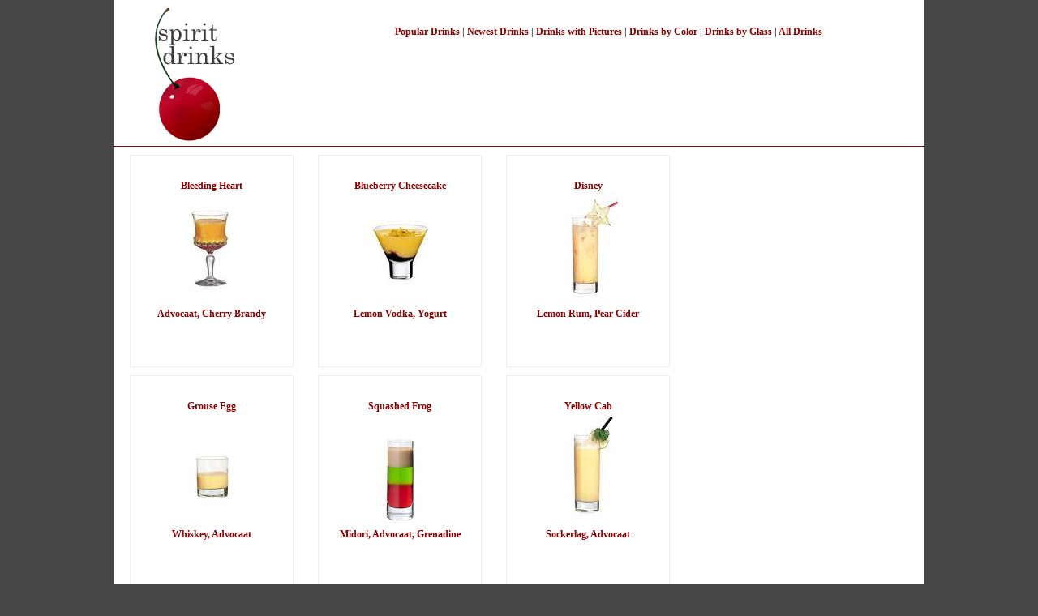

--- FILE ---
content_type: text/html; charset=utf-8
request_url: http://spiritdrinks.com/DrinksByIngredient/Advocaat.aspx
body_size: 2207
content:


<!DOCTYPE html PUBLIC "-//W3C//DTD XHTML 1.0 Transitional//EN" "http://www.w3.org/TR/xhtml1/DTD/xhtml1-transitional.dtd">

<html xmlns="http://www.w3.org/1999/xhtml">
 <head><link rel="stylesheet" href="../css/default.css" type="text/css" media="screen" /><meta name="Description" content="Liqueur made with eggs, brandy and sugar&lt;br />&lt;br />Creamy &amp;amp; rich, similar to eggnog&lt;br />" /><meta name="og:title" content="Advocaat" /><meta name="og:image" content="img/ingredients/med/Advokaat.jpg" /><meta name="og:description" content="Liqueur made with eggs, brandy and sugar&lt;br />&lt;br />Creamy &amp;amp; rich, similar to eggnog&lt;br />" /><title>
	All drinks made with Advocaat
</title></head>
 <body>
  <div id="PageContainer">
   <div id="logo">
    <img src="../img/common/logo1.png" alt="Mixed drinks and cocktail recipes with pictures." title="Mixed drinks and cocktail recipes with pictures."/>
   </div>
   <div id="toplinks">
    <div id="toplinksdiv">
     <a href="../MostPopularDrinks.aspx">Popular Drinks</a>&nbsp;|&nbsp;<a href="../NewestDrinks.aspx">Newest Drinks</a>&nbsp;|&nbsp<a href="../DrinksWithPictures.aspx">Drinks with Pictures</a>&nbsp;|&nbsp;<a href="../DrinksByColor.aspx">Drinks by Color</a>&nbsp;|&nbsp;<a href="../DrinksByGlass.aspx">Drinks by Glass</a>&nbsp;|&nbsp;<a href="../AllDrinks.aspx">All Drinks</a>
    </div>
    <div>
     <script async src="//pagead2.googlesyndication.com/pagead/js/adsbygoogle.js"></script><!-- SD_V2_Leaderboard --><ins class="adsbygoogle"     style="display:inline-block;width:728px;height:90px"     data-ad-client="ca-pub-2844387164224799"     data-ad-slot="4115960051"></ins><script>(adsbygoogle = window.adsbygoogle || []).push({});</script>
    </div>
   </div>
   <div style="clear:both"></div>
   <div id="drinkcontainer">
   
    <form name="aspnetForm" method="post" action="_DrinksByIngredient.aspx" id="aspnetForm">
<div>
<input type="hidden" name="__VIEWSTATE" id="__VIEWSTATE" value="/wEPDwULLTEwMDUyNjYzMjhkZISHTYwaixL64zwB634QjwmwSDoe" />
</div>

<div>

	<input type="hidden" name="__VIEWSTATEGENERATOR" id="__VIEWSTATEGENERATOR" value="954E0E39" />
</div>
        
    <div class="drinkitem"><p><a href="../cocktails/BleedingHeart.aspx"><br /> Bleeding Heart<br /><img src="../img/drinks/med/bleedingheart.jpg" alt="The Bleeding Heart cocktail is made from advocaat (egg liqueur) and cherry brandy, and served in a cocktail glass." title="The Bleeding Heart cocktail is made from advocaat (egg liqueur) and cherry brandy, and served in a cocktail glass." /><br />Advocaat,   Cherry Brandy</p></div>
    <div class="drinkitem"><p><a href="../cocktails/BlueberryCheesecake.aspx"><br /> Blueberry Cheesecake<br /><img src="../img/drinks/med/blueberrycheesecake.jpg" alt="The Blueberry Cheesecake cocktail is made from yogurt, Advocaat, lemon vodka and vanilla sugar, and served in a cocktail glass." title="The Blueberry Cheesecake cocktail is made from yogurt, Advocaat, lemon vodka and vanilla sugar, and served in a cocktail glass." /><br />Lemon Vodka,   Yogurt</p></div>
    <div class="drinkitem"><p><a href="../cocktails/Disney.aspx"><br /> Disney<br /><img src="../img/drinks/med/disney.jpg" alt="The Disney drink is made from lemon rum (aka Bacardi Limon), Advocaat Egg Liqueur and pear cider, and served in a highball glass." title="The Disney drink is made from lemon rum (aka Bacardi Limon), Advocaat Egg Liqueur and pear cider, and served in a highball glass." /><br />Lemon Rum,   Pear Cider</p></div>
    <div class="drinkitem"><p><a href="../cocktails/GrouseEgg.aspx"><br /> Grouse Egg<br /><img src="../img/drinks/med/ripagg.jpg" alt="The Grouse Egg drink is made from whiskey and Advocaat egg liqueur, and served in an old-fashioned glass." title="The Grouse Egg drink is made from whiskey and Advocaat egg liqueur, and served in an old-fashioned glass." /><br />Whiskey,   Advocaat</p></div>
    <div class="drinkitem"><p><a href="../cocktails/SquashedFrog.aspx"><br /> Squashed Frog<br /><img src="../img/drinks/med/SquashedFrog.jpg" alt="The Squashed Frog shot is made from Midori melon liqueur, grenadine and advocaat, and served in a chilled shot glass." title="The Squashed Frog shot is made from Midori melon liqueur, grenadine and advocaat, and served in a chilled shot glass." /><br />Midori, Advocaat, Grenadine</p></div>
    <div class="drinkitem"><p><a href="../cocktails/YellowCab.aspx"><br /> Yellow Cab<br /><img src="../img/drinks/med/yellowcab.jpg" alt="The Yellow Cab dirnk is made from whiskey, Advocaat, Sockerlag and fresh lemon juice, and served in a highball glass." title="The Yellow Cab dirnk is made from whiskey, Advocaat, Sockerlag and fresh lemon juice, and served in a highball glass." /><br />Sockerlag,   Advocaat</p></div>


    </form>

   </div>
   <div id="adcontainer">
    <script async src="//pagead2.googlesyndication.com/pagead/js/adsbygoogle.js"></script><!-- SD_2017_Skyscraper --><ins class="adsbygoogle"     style="display:inline-block;width:300px;height:600px"     data-ad-client="ca-pub-2844387164224799"     data-ad-slot="7507946838"></ins><script>(adsbygoogle = window.adsbygoogle || []).push({});</script>
   </div>
   <div style="clear:both"></div>
   <div id="bottomlinks">
    <a href="../default.aspx">Home</a>&nbsp;&nbsp;|&nbsp;&nbsp;
    <a href="../MostPopularDrinks.aspx">Popular Drinks</a>&nbsp;&nbsp;|&nbsp;&nbsp;
    <a href="../NewestDrinks.aspx">Newest Drinks</a>&nbsp;&nbsp;|&nbsp;&nbsp;
    <a href="../DrinksWithPictures.aspx">Drinks with Pictures</a>&nbsp;&nbsp;|&nbsp;&nbsp;
    <a href="../DrinksByColor.aspx">Drinks by Color</a>&nbsp;&nbsp;|&nbsp;&nbsp;
    <a href="../DrinksByGlass.aspx">Drinks by Glass</a>&nbsp;&nbsp;|&nbsp;&nbsp;
    <a href="../AllDrinks.aspx">All Drinks</a>
   </div>
   <div id="copyright">
    <p>Copyright &copy; 2017 SpiritDrinks.com</p>
   </div>
  </div> 
  <script>
    (function(i,s,o,g,r,a,m){i['GoogleAnalyticsObject']=r;i[r]=i[r]||function(){
    (i[r].q=i[r].q||[]).push(arguments)},i[r].l=1*new Date();a=s.createElement(o),
    m=s.getElementsByTagName(o)[0];a.async=1;a.src=g;m.parentNode.insertBefore(a,m)
    })(window,document,'script','https://www.google-analytics.com/analytics.js','ga');
  
    ga('create', 'UA-16980671-1', 'auto');
    ga('send', 'pageview');
  
  </script>
 </body>
</html>

--- FILE ---
content_type: text/html; charset=utf-8
request_url: https://www.google.com/recaptcha/api2/aframe
body_size: 268
content:
<!DOCTYPE HTML><html><head><meta http-equiv="content-type" content="text/html; charset=UTF-8"></head><body><script nonce="4QdW8dwRi8hUNPKbr0O-kg">/** Anti-fraud and anti-abuse applications only. See google.com/recaptcha */ try{var clients={'sodar':'https://pagead2.googlesyndication.com/pagead/sodar?'};window.addEventListener("message",function(a){try{if(a.source===window.parent){var b=JSON.parse(a.data);var c=clients[b['id']];if(c){var d=document.createElement('img');d.src=c+b['params']+'&rc='+(localStorage.getItem("rc::a")?sessionStorage.getItem("rc::b"):"");window.document.body.appendChild(d);sessionStorage.setItem("rc::e",parseInt(sessionStorage.getItem("rc::e")||0)+1);localStorage.setItem("rc::h",'1769245736724');}}}catch(b){}});window.parent.postMessage("_grecaptcha_ready", "*");}catch(b){}</script></body></html>

--- FILE ---
content_type: text/css
request_url: http://spiritdrinks.com/css/default.css
body_size: 968
content:
   body {
    margin-top: 0px;
    font: bold 12px/1.5em Verdana;
    min-width: 1000px;
    background-color: rgb(70, 70, 70);
    color: rgb(61,59,59);
   }
  p {
   margin: 0px;
   padding: 0px;
  }
  a {
   color: rgb(135,0,0);
  }
  a:link {
   text-decoration: none;
  }
  a:visited {
   text-decoration: none;
  }
  a:hover {
   text-decoration: underline;
  }
  a:active {
   text-decoration: underline;
  }
  img {
   border: 0px;
  }
  #toplinks {
   float: left;
   position: relative;
   left: 100px;
   top: 30px;
   width: 720px;
   height: 180px;
  }
  #toplinksdiv {
   width:100%;
   text-align: center;
   padding-bottom: 5px;
  }
  #PageContainer {
   top: 0px;
   width: 1000px;
   margin-left: auto;
   margin-right: auto;
   background: #ffffff;
   border-bottom: black 1px solid;
  }
  #logo {
   float: left;
   position: relative;
   left: 25px;
   top: 10px;
   width: 150px;
   height: 180px;
   text-align:center;
  }
  #drinkcontainer {
   float: left;
   width: 700px;
   border-top: solid 1px rgb(135,0,0);
  }
  #drinkintro {
   padding-bottom: 10px;
   text-align: justify;
  }
  #imagediv {
   float: left;
   width: 300px;
   text-align: center;
  }
  #bottomlinks {
   width: 980px;
   height: 40px;
   padding-top: 30px;
   padding-right: 20px;
   border-top: solid 1px rgb(135,0,0);
   text-align: right;
  }
  #adcontainer {
   float: left;
   width: 300px;
   padding-top: 10px;
   border-top: solid 1px rgb(135,0,0)
  }
  #drinkcontents {
   float: left;
   width: 350px;
   margin-left: 50px;
  }
  .morepages {
   width: 500px;
   position: relative;
   left: 50px;
  }
  .morepages img {
   padding: 0px;
   margin: 0px;
  }
  .drinkitem {
   float: left;
   position: relative;
   width: 200px;
   height: 250px;
   margin: 10px 10px 0px 20px;
   padding-top: 10px;
   border: solid 1px #eeeeee;
  }
  .drinkitem p {
   text-align: center;
  }
  #copyright {
   width: 980px;
   height: 40px;
   padding-top: 10px;
   padding-right: 20px;
   text-align: right;
  }
  ul {
   padding-left: 0px;
   margin: 10px 0px 15px 20px;
   list-style-image: url("../img/common/cherry.gif");
   color: #000000;
   text-align: justify;
  }
  li {
   padding: 2px 0px 2px 0px;
  }
  h1 {
   width: 100%;
   text-align: center;
  }
  h2 {
   width: 100%;
   text-align: center;
 }
 .drinkcounter {
  float: left;
  position: relative;
  left: 100px;
  height: 30px; 
 }
 .moredrinks {
  float: left;
  position: relative;
  left: 150px;
  width: 200px;
  padding: 5px 0px 5px 0px;
  border: solid 1px rgb(135,0,0);
  border-radius: 15px;
  background: rgb(135,0,0);
  color: white;
 }
 .pageoff {
  float: left;
  margin: 0px 1px 0px 0px;
  background: rgb(135,0,0);
  width: 35px;
  text-align: center;
  border: solid 1px rgb(135,0,0);
  border-radius: 4px;
 }
 .pageoff a {
 color: #ffffff;
 }
 .pageon {
  float: left;
  margin: 0px 1px 0px 0px;
  background: #ffffff;
  width: 35px;
  text-align: center;
  border: solid 1px rgb(135,0,0);
  border-radius: 4px;
  color: rgb(135,0,0);
 }


--- FILE ---
content_type: text/plain
request_url: https://www.google-analytics.com/j/collect?v=1&_v=j102&a=548962726&t=pageview&_s=1&dl=http%3A%2F%2Fspiritdrinks.com%2FDrinksByIngredient%2FAdvocaat.aspx&ul=en-us%40posix&dt=All%20drinks%20made%20with%20Advocaat&sr=1280x720&vp=1280x720&_u=IEBAAEABAAAAACAAI~&jid=592833491&gjid=1424437165&cid=298409533.1769245736&tid=UA-16980671-1&_gid=1650730926.1769245736&_r=1&_slc=1&z=1073035235
body_size: -450
content:
2,cG-QYMP09BE4L